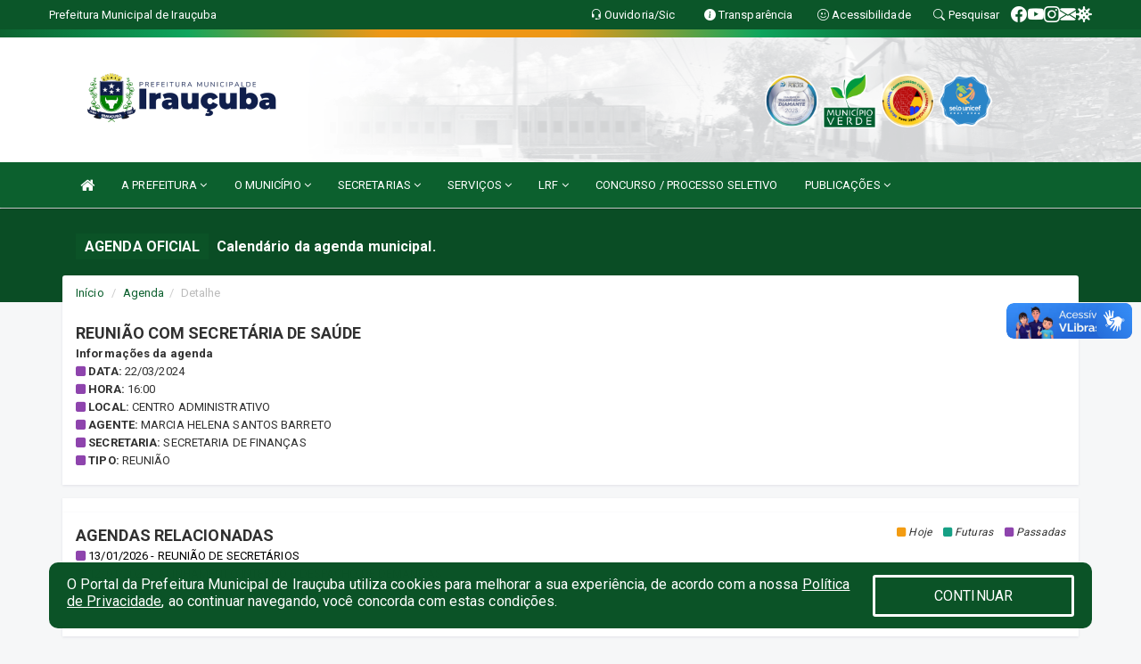

--- FILE ---
content_type: text/html; charset=utf-8
request_url: https://www.google.com/recaptcha/api2/anchor?ar=1&k=6Lfpno0rAAAAAKLuHiMwU8-MdXdGCKY9-FdmjwEF&co=aHR0cHM6Ly9pcmF1Y3ViYS5jZS5nb3YuYnI6NDQz&hl=en&v=PoyoqOPhxBO7pBk68S4YbpHZ&size=normal&anchor-ms=20000&execute-ms=30000&cb=9jh1wu26i7ur
body_size: 49512
content:
<!DOCTYPE HTML><html dir="ltr" lang="en"><head><meta http-equiv="Content-Type" content="text/html; charset=UTF-8">
<meta http-equiv="X-UA-Compatible" content="IE=edge">
<title>reCAPTCHA</title>
<style type="text/css">
/* cyrillic-ext */
@font-face {
  font-family: 'Roboto';
  font-style: normal;
  font-weight: 400;
  font-stretch: 100%;
  src: url(//fonts.gstatic.com/s/roboto/v48/KFO7CnqEu92Fr1ME7kSn66aGLdTylUAMa3GUBHMdazTgWw.woff2) format('woff2');
  unicode-range: U+0460-052F, U+1C80-1C8A, U+20B4, U+2DE0-2DFF, U+A640-A69F, U+FE2E-FE2F;
}
/* cyrillic */
@font-face {
  font-family: 'Roboto';
  font-style: normal;
  font-weight: 400;
  font-stretch: 100%;
  src: url(//fonts.gstatic.com/s/roboto/v48/KFO7CnqEu92Fr1ME7kSn66aGLdTylUAMa3iUBHMdazTgWw.woff2) format('woff2');
  unicode-range: U+0301, U+0400-045F, U+0490-0491, U+04B0-04B1, U+2116;
}
/* greek-ext */
@font-face {
  font-family: 'Roboto';
  font-style: normal;
  font-weight: 400;
  font-stretch: 100%;
  src: url(//fonts.gstatic.com/s/roboto/v48/KFO7CnqEu92Fr1ME7kSn66aGLdTylUAMa3CUBHMdazTgWw.woff2) format('woff2');
  unicode-range: U+1F00-1FFF;
}
/* greek */
@font-face {
  font-family: 'Roboto';
  font-style: normal;
  font-weight: 400;
  font-stretch: 100%;
  src: url(//fonts.gstatic.com/s/roboto/v48/KFO7CnqEu92Fr1ME7kSn66aGLdTylUAMa3-UBHMdazTgWw.woff2) format('woff2');
  unicode-range: U+0370-0377, U+037A-037F, U+0384-038A, U+038C, U+038E-03A1, U+03A3-03FF;
}
/* math */
@font-face {
  font-family: 'Roboto';
  font-style: normal;
  font-weight: 400;
  font-stretch: 100%;
  src: url(//fonts.gstatic.com/s/roboto/v48/KFO7CnqEu92Fr1ME7kSn66aGLdTylUAMawCUBHMdazTgWw.woff2) format('woff2');
  unicode-range: U+0302-0303, U+0305, U+0307-0308, U+0310, U+0312, U+0315, U+031A, U+0326-0327, U+032C, U+032F-0330, U+0332-0333, U+0338, U+033A, U+0346, U+034D, U+0391-03A1, U+03A3-03A9, U+03B1-03C9, U+03D1, U+03D5-03D6, U+03F0-03F1, U+03F4-03F5, U+2016-2017, U+2034-2038, U+203C, U+2040, U+2043, U+2047, U+2050, U+2057, U+205F, U+2070-2071, U+2074-208E, U+2090-209C, U+20D0-20DC, U+20E1, U+20E5-20EF, U+2100-2112, U+2114-2115, U+2117-2121, U+2123-214F, U+2190, U+2192, U+2194-21AE, U+21B0-21E5, U+21F1-21F2, U+21F4-2211, U+2213-2214, U+2216-22FF, U+2308-230B, U+2310, U+2319, U+231C-2321, U+2336-237A, U+237C, U+2395, U+239B-23B7, U+23D0, U+23DC-23E1, U+2474-2475, U+25AF, U+25B3, U+25B7, U+25BD, U+25C1, U+25CA, U+25CC, U+25FB, U+266D-266F, U+27C0-27FF, U+2900-2AFF, U+2B0E-2B11, U+2B30-2B4C, U+2BFE, U+3030, U+FF5B, U+FF5D, U+1D400-1D7FF, U+1EE00-1EEFF;
}
/* symbols */
@font-face {
  font-family: 'Roboto';
  font-style: normal;
  font-weight: 400;
  font-stretch: 100%;
  src: url(//fonts.gstatic.com/s/roboto/v48/KFO7CnqEu92Fr1ME7kSn66aGLdTylUAMaxKUBHMdazTgWw.woff2) format('woff2');
  unicode-range: U+0001-000C, U+000E-001F, U+007F-009F, U+20DD-20E0, U+20E2-20E4, U+2150-218F, U+2190, U+2192, U+2194-2199, U+21AF, U+21E6-21F0, U+21F3, U+2218-2219, U+2299, U+22C4-22C6, U+2300-243F, U+2440-244A, U+2460-24FF, U+25A0-27BF, U+2800-28FF, U+2921-2922, U+2981, U+29BF, U+29EB, U+2B00-2BFF, U+4DC0-4DFF, U+FFF9-FFFB, U+10140-1018E, U+10190-1019C, U+101A0, U+101D0-101FD, U+102E0-102FB, U+10E60-10E7E, U+1D2C0-1D2D3, U+1D2E0-1D37F, U+1F000-1F0FF, U+1F100-1F1AD, U+1F1E6-1F1FF, U+1F30D-1F30F, U+1F315, U+1F31C, U+1F31E, U+1F320-1F32C, U+1F336, U+1F378, U+1F37D, U+1F382, U+1F393-1F39F, U+1F3A7-1F3A8, U+1F3AC-1F3AF, U+1F3C2, U+1F3C4-1F3C6, U+1F3CA-1F3CE, U+1F3D4-1F3E0, U+1F3ED, U+1F3F1-1F3F3, U+1F3F5-1F3F7, U+1F408, U+1F415, U+1F41F, U+1F426, U+1F43F, U+1F441-1F442, U+1F444, U+1F446-1F449, U+1F44C-1F44E, U+1F453, U+1F46A, U+1F47D, U+1F4A3, U+1F4B0, U+1F4B3, U+1F4B9, U+1F4BB, U+1F4BF, U+1F4C8-1F4CB, U+1F4D6, U+1F4DA, U+1F4DF, U+1F4E3-1F4E6, U+1F4EA-1F4ED, U+1F4F7, U+1F4F9-1F4FB, U+1F4FD-1F4FE, U+1F503, U+1F507-1F50B, U+1F50D, U+1F512-1F513, U+1F53E-1F54A, U+1F54F-1F5FA, U+1F610, U+1F650-1F67F, U+1F687, U+1F68D, U+1F691, U+1F694, U+1F698, U+1F6AD, U+1F6B2, U+1F6B9-1F6BA, U+1F6BC, U+1F6C6-1F6CF, U+1F6D3-1F6D7, U+1F6E0-1F6EA, U+1F6F0-1F6F3, U+1F6F7-1F6FC, U+1F700-1F7FF, U+1F800-1F80B, U+1F810-1F847, U+1F850-1F859, U+1F860-1F887, U+1F890-1F8AD, U+1F8B0-1F8BB, U+1F8C0-1F8C1, U+1F900-1F90B, U+1F93B, U+1F946, U+1F984, U+1F996, U+1F9E9, U+1FA00-1FA6F, U+1FA70-1FA7C, U+1FA80-1FA89, U+1FA8F-1FAC6, U+1FACE-1FADC, U+1FADF-1FAE9, U+1FAF0-1FAF8, U+1FB00-1FBFF;
}
/* vietnamese */
@font-face {
  font-family: 'Roboto';
  font-style: normal;
  font-weight: 400;
  font-stretch: 100%;
  src: url(//fonts.gstatic.com/s/roboto/v48/KFO7CnqEu92Fr1ME7kSn66aGLdTylUAMa3OUBHMdazTgWw.woff2) format('woff2');
  unicode-range: U+0102-0103, U+0110-0111, U+0128-0129, U+0168-0169, U+01A0-01A1, U+01AF-01B0, U+0300-0301, U+0303-0304, U+0308-0309, U+0323, U+0329, U+1EA0-1EF9, U+20AB;
}
/* latin-ext */
@font-face {
  font-family: 'Roboto';
  font-style: normal;
  font-weight: 400;
  font-stretch: 100%;
  src: url(//fonts.gstatic.com/s/roboto/v48/KFO7CnqEu92Fr1ME7kSn66aGLdTylUAMa3KUBHMdazTgWw.woff2) format('woff2');
  unicode-range: U+0100-02BA, U+02BD-02C5, U+02C7-02CC, U+02CE-02D7, U+02DD-02FF, U+0304, U+0308, U+0329, U+1D00-1DBF, U+1E00-1E9F, U+1EF2-1EFF, U+2020, U+20A0-20AB, U+20AD-20C0, U+2113, U+2C60-2C7F, U+A720-A7FF;
}
/* latin */
@font-face {
  font-family: 'Roboto';
  font-style: normal;
  font-weight: 400;
  font-stretch: 100%;
  src: url(//fonts.gstatic.com/s/roboto/v48/KFO7CnqEu92Fr1ME7kSn66aGLdTylUAMa3yUBHMdazQ.woff2) format('woff2');
  unicode-range: U+0000-00FF, U+0131, U+0152-0153, U+02BB-02BC, U+02C6, U+02DA, U+02DC, U+0304, U+0308, U+0329, U+2000-206F, U+20AC, U+2122, U+2191, U+2193, U+2212, U+2215, U+FEFF, U+FFFD;
}
/* cyrillic-ext */
@font-face {
  font-family: 'Roboto';
  font-style: normal;
  font-weight: 500;
  font-stretch: 100%;
  src: url(//fonts.gstatic.com/s/roboto/v48/KFO7CnqEu92Fr1ME7kSn66aGLdTylUAMa3GUBHMdazTgWw.woff2) format('woff2');
  unicode-range: U+0460-052F, U+1C80-1C8A, U+20B4, U+2DE0-2DFF, U+A640-A69F, U+FE2E-FE2F;
}
/* cyrillic */
@font-face {
  font-family: 'Roboto';
  font-style: normal;
  font-weight: 500;
  font-stretch: 100%;
  src: url(//fonts.gstatic.com/s/roboto/v48/KFO7CnqEu92Fr1ME7kSn66aGLdTylUAMa3iUBHMdazTgWw.woff2) format('woff2');
  unicode-range: U+0301, U+0400-045F, U+0490-0491, U+04B0-04B1, U+2116;
}
/* greek-ext */
@font-face {
  font-family: 'Roboto';
  font-style: normal;
  font-weight: 500;
  font-stretch: 100%;
  src: url(//fonts.gstatic.com/s/roboto/v48/KFO7CnqEu92Fr1ME7kSn66aGLdTylUAMa3CUBHMdazTgWw.woff2) format('woff2');
  unicode-range: U+1F00-1FFF;
}
/* greek */
@font-face {
  font-family: 'Roboto';
  font-style: normal;
  font-weight: 500;
  font-stretch: 100%;
  src: url(//fonts.gstatic.com/s/roboto/v48/KFO7CnqEu92Fr1ME7kSn66aGLdTylUAMa3-UBHMdazTgWw.woff2) format('woff2');
  unicode-range: U+0370-0377, U+037A-037F, U+0384-038A, U+038C, U+038E-03A1, U+03A3-03FF;
}
/* math */
@font-face {
  font-family: 'Roboto';
  font-style: normal;
  font-weight: 500;
  font-stretch: 100%;
  src: url(//fonts.gstatic.com/s/roboto/v48/KFO7CnqEu92Fr1ME7kSn66aGLdTylUAMawCUBHMdazTgWw.woff2) format('woff2');
  unicode-range: U+0302-0303, U+0305, U+0307-0308, U+0310, U+0312, U+0315, U+031A, U+0326-0327, U+032C, U+032F-0330, U+0332-0333, U+0338, U+033A, U+0346, U+034D, U+0391-03A1, U+03A3-03A9, U+03B1-03C9, U+03D1, U+03D5-03D6, U+03F0-03F1, U+03F4-03F5, U+2016-2017, U+2034-2038, U+203C, U+2040, U+2043, U+2047, U+2050, U+2057, U+205F, U+2070-2071, U+2074-208E, U+2090-209C, U+20D0-20DC, U+20E1, U+20E5-20EF, U+2100-2112, U+2114-2115, U+2117-2121, U+2123-214F, U+2190, U+2192, U+2194-21AE, U+21B0-21E5, U+21F1-21F2, U+21F4-2211, U+2213-2214, U+2216-22FF, U+2308-230B, U+2310, U+2319, U+231C-2321, U+2336-237A, U+237C, U+2395, U+239B-23B7, U+23D0, U+23DC-23E1, U+2474-2475, U+25AF, U+25B3, U+25B7, U+25BD, U+25C1, U+25CA, U+25CC, U+25FB, U+266D-266F, U+27C0-27FF, U+2900-2AFF, U+2B0E-2B11, U+2B30-2B4C, U+2BFE, U+3030, U+FF5B, U+FF5D, U+1D400-1D7FF, U+1EE00-1EEFF;
}
/* symbols */
@font-face {
  font-family: 'Roboto';
  font-style: normal;
  font-weight: 500;
  font-stretch: 100%;
  src: url(//fonts.gstatic.com/s/roboto/v48/KFO7CnqEu92Fr1ME7kSn66aGLdTylUAMaxKUBHMdazTgWw.woff2) format('woff2');
  unicode-range: U+0001-000C, U+000E-001F, U+007F-009F, U+20DD-20E0, U+20E2-20E4, U+2150-218F, U+2190, U+2192, U+2194-2199, U+21AF, U+21E6-21F0, U+21F3, U+2218-2219, U+2299, U+22C4-22C6, U+2300-243F, U+2440-244A, U+2460-24FF, U+25A0-27BF, U+2800-28FF, U+2921-2922, U+2981, U+29BF, U+29EB, U+2B00-2BFF, U+4DC0-4DFF, U+FFF9-FFFB, U+10140-1018E, U+10190-1019C, U+101A0, U+101D0-101FD, U+102E0-102FB, U+10E60-10E7E, U+1D2C0-1D2D3, U+1D2E0-1D37F, U+1F000-1F0FF, U+1F100-1F1AD, U+1F1E6-1F1FF, U+1F30D-1F30F, U+1F315, U+1F31C, U+1F31E, U+1F320-1F32C, U+1F336, U+1F378, U+1F37D, U+1F382, U+1F393-1F39F, U+1F3A7-1F3A8, U+1F3AC-1F3AF, U+1F3C2, U+1F3C4-1F3C6, U+1F3CA-1F3CE, U+1F3D4-1F3E0, U+1F3ED, U+1F3F1-1F3F3, U+1F3F5-1F3F7, U+1F408, U+1F415, U+1F41F, U+1F426, U+1F43F, U+1F441-1F442, U+1F444, U+1F446-1F449, U+1F44C-1F44E, U+1F453, U+1F46A, U+1F47D, U+1F4A3, U+1F4B0, U+1F4B3, U+1F4B9, U+1F4BB, U+1F4BF, U+1F4C8-1F4CB, U+1F4D6, U+1F4DA, U+1F4DF, U+1F4E3-1F4E6, U+1F4EA-1F4ED, U+1F4F7, U+1F4F9-1F4FB, U+1F4FD-1F4FE, U+1F503, U+1F507-1F50B, U+1F50D, U+1F512-1F513, U+1F53E-1F54A, U+1F54F-1F5FA, U+1F610, U+1F650-1F67F, U+1F687, U+1F68D, U+1F691, U+1F694, U+1F698, U+1F6AD, U+1F6B2, U+1F6B9-1F6BA, U+1F6BC, U+1F6C6-1F6CF, U+1F6D3-1F6D7, U+1F6E0-1F6EA, U+1F6F0-1F6F3, U+1F6F7-1F6FC, U+1F700-1F7FF, U+1F800-1F80B, U+1F810-1F847, U+1F850-1F859, U+1F860-1F887, U+1F890-1F8AD, U+1F8B0-1F8BB, U+1F8C0-1F8C1, U+1F900-1F90B, U+1F93B, U+1F946, U+1F984, U+1F996, U+1F9E9, U+1FA00-1FA6F, U+1FA70-1FA7C, U+1FA80-1FA89, U+1FA8F-1FAC6, U+1FACE-1FADC, U+1FADF-1FAE9, U+1FAF0-1FAF8, U+1FB00-1FBFF;
}
/* vietnamese */
@font-face {
  font-family: 'Roboto';
  font-style: normal;
  font-weight: 500;
  font-stretch: 100%;
  src: url(//fonts.gstatic.com/s/roboto/v48/KFO7CnqEu92Fr1ME7kSn66aGLdTylUAMa3OUBHMdazTgWw.woff2) format('woff2');
  unicode-range: U+0102-0103, U+0110-0111, U+0128-0129, U+0168-0169, U+01A0-01A1, U+01AF-01B0, U+0300-0301, U+0303-0304, U+0308-0309, U+0323, U+0329, U+1EA0-1EF9, U+20AB;
}
/* latin-ext */
@font-face {
  font-family: 'Roboto';
  font-style: normal;
  font-weight: 500;
  font-stretch: 100%;
  src: url(//fonts.gstatic.com/s/roboto/v48/KFO7CnqEu92Fr1ME7kSn66aGLdTylUAMa3KUBHMdazTgWw.woff2) format('woff2');
  unicode-range: U+0100-02BA, U+02BD-02C5, U+02C7-02CC, U+02CE-02D7, U+02DD-02FF, U+0304, U+0308, U+0329, U+1D00-1DBF, U+1E00-1E9F, U+1EF2-1EFF, U+2020, U+20A0-20AB, U+20AD-20C0, U+2113, U+2C60-2C7F, U+A720-A7FF;
}
/* latin */
@font-face {
  font-family: 'Roboto';
  font-style: normal;
  font-weight: 500;
  font-stretch: 100%;
  src: url(//fonts.gstatic.com/s/roboto/v48/KFO7CnqEu92Fr1ME7kSn66aGLdTylUAMa3yUBHMdazQ.woff2) format('woff2');
  unicode-range: U+0000-00FF, U+0131, U+0152-0153, U+02BB-02BC, U+02C6, U+02DA, U+02DC, U+0304, U+0308, U+0329, U+2000-206F, U+20AC, U+2122, U+2191, U+2193, U+2212, U+2215, U+FEFF, U+FFFD;
}
/* cyrillic-ext */
@font-face {
  font-family: 'Roboto';
  font-style: normal;
  font-weight: 900;
  font-stretch: 100%;
  src: url(//fonts.gstatic.com/s/roboto/v48/KFO7CnqEu92Fr1ME7kSn66aGLdTylUAMa3GUBHMdazTgWw.woff2) format('woff2');
  unicode-range: U+0460-052F, U+1C80-1C8A, U+20B4, U+2DE0-2DFF, U+A640-A69F, U+FE2E-FE2F;
}
/* cyrillic */
@font-face {
  font-family: 'Roboto';
  font-style: normal;
  font-weight: 900;
  font-stretch: 100%;
  src: url(//fonts.gstatic.com/s/roboto/v48/KFO7CnqEu92Fr1ME7kSn66aGLdTylUAMa3iUBHMdazTgWw.woff2) format('woff2');
  unicode-range: U+0301, U+0400-045F, U+0490-0491, U+04B0-04B1, U+2116;
}
/* greek-ext */
@font-face {
  font-family: 'Roboto';
  font-style: normal;
  font-weight: 900;
  font-stretch: 100%;
  src: url(//fonts.gstatic.com/s/roboto/v48/KFO7CnqEu92Fr1ME7kSn66aGLdTylUAMa3CUBHMdazTgWw.woff2) format('woff2');
  unicode-range: U+1F00-1FFF;
}
/* greek */
@font-face {
  font-family: 'Roboto';
  font-style: normal;
  font-weight: 900;
  font-stretch: 100%;
  src: url(//fonts.gstatic.com/s/roboto/v48/KFO7CnqEu92Fr1ME7kSn66aGLdTylUAMa3-UBHMdazTgWw.woff2) format('woff2');
  unicode-range: U+0370-0377, U+037A-037F, U+0384-038A, U+038C, U+038E-03A1, U+03A3-03FF;
}
/* math */
@font-face {
  font-family: 'Roboto';
  font-style: normal;
  font-weight: 900;
  font-stretch: 100%;
  src: url(//fonts.gstatic.com/s/roboto/v48/KFO7CnqEu92Fr1ME7kSn66aGLdTylUAMawCUBHMdazTgWw.woff2) format('woff2');
  unicode-range: U+0302-0303, U+0305, U+0307-0308, U+0310, U+0312, U+0315, U+031A, U+0326-0327, U+032C, U+032F-0330, U+0332-0333, U+0338, U+033A, U+0346, U+034D, U+0391-03A1, U+03A3-03A9, U+03B1-03C9, U+03D1, U+03D5-03D6, U+03F0-03F1, U+03F4-03F5, U+2016-2017, U+2034-2038, U+203C, U+2040, U+2043, U+2047, U+2050, U+2057, U+205F, U+2070-2071, U+2074-208E, U+2090-209C, U+20D0-20DC, U+20E1, U+20E5-20EF, U+2100-2112, U+2114-2115, U+2117-2121, U+2123-214F, U+2190, U+2192, U+2194-21AE, U+21B0-21E5, U+21F1-21F2, U+21F4-2211, U+2213-2214, U+2216-22FF, U+2308-230B, U+2310, U+2319, U+231C-2321, U+2336-237A, U+237C, U+2395, U+239B-23B7, U+23D0, U+23DC-23E1, U+2474-2475, U+25AF, U+25B3, U+25B7, U+25BD, U+25C1, U+25CA, U+25CC, U+25FB, U+266D-266F, U+27C0-27FF, U+2900-2AFF, U+2B0E-2B11, U+2B30-2B4C, U+2BFE, U+3030, U+FF5B, U+FF5D, U+1D400-1D7FF, U+1EE00-1EEFF;
}
/* symbols */
@font-face {
  font-family: 'Roboto';
  font-style: normal;
  font-weight: 900;
  font-stretch: 100%;
  src: url(//fonts.gstatic.com/s/roboto/v48/KFO7CnqEu92Fr1ME7kSn66aGLdTylUAMaxKUBHMdazTgWw.woff2) format('woff2');
  unicode-range: U+0001-000C, U+000E-001F, U+007F-009F, U+20DD-20E0, U+20E2-20E4, U+2150-218F, U+2190, U+2192, U+2194-2199, U+21AF, U+21E6-21F0, U+21F3, U+2218-2219, U+2299, U+22C4-22C6, U+2300-243F, U+2440-244A, U+2460-24FF, U+25A0-27BF, U+2800-28FF, U+2921-2922, U+2981, U+29BF, U+29EB, U+2B00-2BFF, U+4DC0-4DFF, U+FFF9-FFFB, U+10140-1018E, U+10190-1019C, U+101A0, U+101D0-101FD, U+102E0-102FB, U+10E60-10E7E, U+1D2C0-1D2D3, U+1D2E0-1D37F, U+1F000-1F0FF, U+1F100-1F1AD, U+1F1E6-1F1FF, U+1F30D-1F30F, U+1F315, U+1F31C, U+1F31E, U+1F320-1F32C, U+1F336, U+1F378, U+1F37D, U+1F382, U+1F393-1F39F, U+1F3A7-1F3A8, U+1F3AC-1F3AF, U+1F3C2, U+1F3C4-1F3C6, U+1F3CA-1F3CE, U+1F3D4-1F3E0, U+1F3ED, U+1F3F1-1F3F3, U+1F3F5-1F3F7, U+1F408, U+1F415, U+1F41F, U+1F426, U+1F43F, U+1F441-1F442, U+1F444, U+1F446-1F449, U+1F44C-1F44E, U+1F453, U+1F46A, U+1F47D, U+1F4A3, U+1F4B0, U+1F4B3, U+1F4B9, U+1F4BB, U+1F4BF, U+1F4C8-1F4CB, U+1F4D6, U+1F4DA, U+1F4DF, U+1F4E3-1F4E6, U+1F4EA-1F4ED, U+1F4F7, U+1F4F9-1F4FB, U+1F4FD-1F4FE, U+1F503, U+1F507-1F50B, U+1F50D, U+1F512-1F513, U+1F53E-1F54A, U+1F54F-1F5FA, U+1F610, U+1F650-1F67F, U+1F687, U+1F68D, U+1F691, U+1F694, U+1F698, U+1F6AD, U+1F6B2, U+1F6B9-1F6BA, U+1F6BC, U+1F6C6-1F6CF, U+1F6D3-1F6D7, U+1F6E0-1F6EA, U+1F6F0-1F6F3, U+1F6F7-1F6FC, U+1F700-1F7FF, U+1F800-1F80B, U+1F810-1F847, U+1F850-1F859, U+1F860-1F887, U+1F890-1F8AD, U+1F8B0-1F8BB, U+1F8C0-1F8C1, U+1F900-1F90B, U+1F93B, U+1F946, U+1F984, U+1F996, U+1F9E9, U+1FA00-1FA6F, U+1FA70-1FA7C, U+1FA80-1FA89, U+1FA8F-1FAC6, U+1FACE-1FADC, U+1FADF-1FAE9, U+1FAF0-1FAF8, U+1FB00-1FBFF;
}
/* vietnamese */
@font-face {
  font-family: 'Roboto';
  font-style: normal;
  font-weight: 900;
  font-stretch: 100%;
  src: url(//fonts.gstatic.com/s/roboto/v48/KFO7CnqEu92Fr1ME7kSn66aGLdTylUAMa3OUBHMdazTgWw.woff2) format('woff2');
  unicode-range: U+0102-0103, U+0110-0111, U+0128-0129, U+0168-0169, U+01A0-01A1, U+01AF-01B0, U+0300-0301, U+0303-0304, U+0308-0309, U+0323, U+0329, U+1EA0-1EF9, U+20AB;
}
/* latin-ext */
@font-face {
  font-family: 'Roboto';
  font-style: normal;
  font-weight: 900;
  font-stretch: 100%;
  src: url(//fonts.gstatic.com/s/roboto/v48/KFO7CnqEu92Fr1ME7kSn66aGLdTylUAMa3KUBHMdazTgWw.woff2) format('woff2');
  unicode-range: U+0100-02BA, U+02BD-02C5, U+02C7-02CC, U+02CE-02D7, U+02DD-02FF, U+0304, U+0308, U+0329, U+1D00-1DBF, U+1E00-1E9F, U+1EF2-1EFF, U+2020, U+20A0-20AB, U+20AD-20C0, U+2113, U+2C60-2C7F, U+A720-A7FF;
}
/* latin */
@font-face {
  font-family: 'Roboto';
  font-style: normal;
  font-weight: 900;
  font-stretch: 100%;
  src: url(//fonts.gstatic.com/s/roboto/v48/KFO7CnqEu92Fr1ME7kSn66aGLdTylUAMa3yUBHMdazQ.woff2) format('woff2');
  unicode-range: U+0000-00FF, U+0131, U+0152-0153, U+02BB-02BC, U+02C6, U+02DA, U+02DC, U+0304, U+0308, U+0329, U+2000-206F, U+20AC, U+2122, U+2191, U+2193, U+2212, U+2215, U+FEFF, U+FFFD;
}

</style>
<link rel="stylesheet" type="text/css" href="https://www.gstatic.com/recaptcha/releases/PoyoqOPhxBO7pBk68S4YbpHZ/styles__ltr.css">
<script nonce="hCn3w-0TlERsGyXyQ8w_iQ" type="text/javascript">window['__recaptcha_api'] = 'https://www.google.com/recaptcha/api2/';</script>
<script type="text/javascript" src="https://www.gstatic.com/recaptcha/releases/PoyoqOPhxBO7pBk68S4YbpHZ/recaptcha__en.js" nonce="hCn3w-0TlERsGyXyQ8w_iQ">
      
    </script></head>
<body><div id="rc-anchor-alert" class="rc-anchor-alert"></div>
<input type="hidden" id="recaptcha-token" value="[base64]">
<script type="text/javascript" nonce="hCn3w-0TlERsGyXyQ8w_iQ">
      recaptcha.anchor.Main.init("[\x22ainput\x22,[\x22bgdata\x22,\x22\x22,\[base64]/[base64]/[base64]/[base64]/cjw8ejpyPj4+eil9Y2F0Y2gobCl7dGhyb3cgbDt9fSxIPWZ1bmN0aW9uKHcsdCx6KXtpZih3PT0xOTR8fHc9PTIwOCl0LnZbd10/dC52W3ddLmNvbmNhdCh6KTp0LnZbd109b2Yoeix0KTtlbHNle2lmKHQuYkImJnchPTMxNylyZXR1cm47dz09NjZ8fHc9PTEyMnx8dz09NDcwfHx3PT00NHx8dz09NDE2fHx3PT0zOTd8fHc9PTQyMXx8dz09Njh8fHc9PTcwfHx3PT0xODQ/[base64]/[base64]/[base64]/bmV3IGRbVl0oSlswXSk6cD09Mj9uZXcgZFtWXShKWzBdLEpbMV0pOnA9PTM/bmV3IGRbVl0oSlswXSxKWzFdLEpbMl0pOnA9PTQ/[base64]/[base64]/[base64]/[base64]\x22,\[base64]\x22,\x22w4tzV8ODRV/CnMKoKE1ZM8OVNHLDrcOaTSLCh8Kww4vDlcOzO8KhLMKLXGV4FAvDvcK1Ni3CgMKBw6/[base64]/ClXPDl8KDw5PCrzXDqizDoBvDosK0wobCi8ONPcKnw6cvGcOafsKwOMOeO8Kew48Ww7oRw6/[base64]/[base64]/[base64]/DvcKGw7I6csKuwq3Du2TCkG/DrMKgwqAkXkUDw50hwqkNe8OtB8OJwrTCpT7CkWvCoMKRVCpmT8KxwqTCncO4wqDDq8KfNCwUdTrDlSfDi8KXXX8AbcKxd8OFw5zDmsOeFMKkw7YHWsKSwr1LH8Ojw6fDhwtCw4/DvsK7d8Ohw7ERwrRkw5nCvcOfV8Kdwrd6w43DvMOsGU/DgHZiw4TCm8OXbj/CkgfCjMKeSsOTCBTDjsKtecOBDikqwrA0G8O/[base64]/XcKbwo55T8ONw5A8wrZkwqkww5HCmsOnG8OFw5bDkUlCwp0lw6kvcjpOw7jDs8KdwpbDhTTCncOcOMKAwpsWE8O9w6FRUUDCoMOdw4LCihfCn8OYFsKgw5XCpWDCo8K1w6YTwqDDkxlaYxctVcOjwq1fwqLCmsKjMsOtw5HCp8KbwpPCtsOFITQAZsKaOcK9fR05Ck/Cpz5YwoE3bmnDhcKAOcK7SMKZwpMDwq3CsBhUw4TCkcKUecOrNi7DvcK/[base64]/ClcOEw7IPwrrCiSVKEMKvGcK8wqPCjMOrIUnCmGdTw5fCt8Oqw7Rrw6jDrirDv8KUWXQQKDRdUx8dccKAw7rCigJ8SMO3w6MgIMKxSnDCg8OtwqzCosOnwp9oElgkJ0kdej5RfMOhw7cLDCrCq8ORJ8Olw4wvUm/DkjHCk1XCs8K/wq7Dsn1Zdnsrw7tDARjDnSF9wq8dNcKdw4HDoGfClMOXw4RtwpfCl8KnYMK9SXPCoMOCw4rDvcOWWsO4w63Cv8KIw7kxwpYTwplJwrHCu8O4w5k9wonDn8K4w7zCvwx/MMOzVsOwZW/DtlQgw6DCiEEGw4rDhDhowrQ4w6jCnRfDjF52McKUwqp0PMOeEMKfNcKvwo4Aw7HCnD7Cu8OPOlocOg/Dt2nCgAxTwoZHZ8OjPmJTUMOewpzCrFt0wp1DwoLCmCxuw7TDn3k9RDHCpMKPwpwGVcOww5DCpcOrwpJpB37DhFgJPFwNI8O8B1B0dnLCl8OrRBd3Zn9pw5XCj8Ogwq/CnsOJQmIIKsKGwro0wrgww6PDrcKOEjrDgk5ac8ONej7CpcK7DDPDiMOoCsKYw4h5wprDlTPDnU7CmBLDkGTCk1jDnMOoMAYsw6B1w7ZbD8Kbb8KKFC1PGkzChCTDlBDDjnjDgm/Di8Kswq9hwpLCiMKIOH3DjR/Ck8KbAyrCrETDssK1w6QdFMK9FU8/w4TCo2TDkCLCucKgRcOdwozDuiQocXnChw3DvHjCgCQJWDTCvcOGw5oUwo7DjMKPeTfCnSpHDEbDo8K+wrzCsWDDksOVIwnDpcKIKH1Sw5Vgw7/[base64]/[base64]/CtMKUbFjDu8KWdQnCuX7Diy/Dmw5Tw6Yow4rCvQ08w5zCkUNqMUrDv3c0XBbCqkQGwr3Ch8OzA8KOwrjCqcKwb8KQDMK5w7Rww5Zmwq/DmQjCgQ4PwqTCuSVnwpbCnQbDgsOyP8OTaFlFGsKgDBMDwo3CksKMw6cZZcKJXXDCsCPDnhPCuMKASBBeKcKgw5XChFLCr8Ofw77Dskl2emPCpcOSw6vCm8ORwpvDuBBfwpHDtsO/[base64]/DQ/Con7CnVUxKMOkw60We3rDj8Obb8KidcOTYcKPTsKlw6rDsHXCs3nDvnIoN8KNe8KDHcO4w5YsPhp7wqhQaSNHRsO/fRIuIMKUeFoAw7fDnk0EPzdfMcO9woAXSHrDv8OoC8Oawr3DhBAPNMKRw5Yle8ONOQJPwpVMaz/DuMOVb8OXwo/DjFLDhQAtw7prX8K3wqrCtltRRsOww5JoDcOBwqRZw7PCi8KPFybCr8O6RUPDjgEXw7U4Y8KRTcK/[base64]/[base64]/CgCLDow8lMMOYQ8KBfsO4wqrDncObfhbDoXR0OzLCo8O/McOqBFEEb8O6QVfDj8O9W8K/wqLCtMONNcKew6rDimfDijPCpUTCvMOLw4rDlcK5O3YcH2xPGQjCksKew7vCqcOXwrXDtMObSMOtFixMWXI0wpQeRcOHIDPDnsKEwqEJw5vCmXYzwqTChcKewr/CggfDgcOFw7TDscKuwopPwpJSB8KBwpfDtsK4PcO+asOZwrTCpcOYC13CoBDDk0nCo8Orw5F8HE92D8OvwoAIL8KHw6/[base64]/Cu23DsMOqNcOKOhpbwoclwpTCgUvDok8cHMOyPDDCm3QvwrkzAWjDjyPCjXfCsmTDkMOkw43DncOlwqDCtTjDj1HDq8ONwrV4HsK2w7sRw5nCrVBTwqQJHTbDsgfDo8KnwqU7LF/CrzLDgMK/[base64]/[base64]/CvkjCh8K1w54YHxLDshzCmRbCqsOQA8O4w7Fxwr0GdMKmX21cw6heW3pVwqrCh8O+IsOWCQjDh2DCmcOLwqLCuXlcw53DkV/DqkIHBA7DrXUaIQLCqcK5UsODw4QYw7Elw5M5MQtnBkfCpcKww4vDp2lZw6nDsWDDszjCosKqw78bdGQuQcKAw6XCjsKkasORw7tJwp0Gw7hfNMOqwpcxw4QUwqlsKMOtHgFZX8KGw4QYwr/Dg8O3wrwjw4jDplPCsRjCo8KQIHc9XMOUTcKQFHM+w4J/wrZXw7URwr4pwq7CqQrDt8OUN8KLw59Bw4zCnMKxWMKnw5vDvxdXYwjDmBHCgMODA8KsTcOHOTRQw4IRw4zDlU0BwqDCoE5KTMOwUGnCscO3OsORZWNRLMOFw5U2w74+wq3Dhx/Cgho9woZqQFLCk8K/w53CssO2w5sXYGBdw5dywp/CvMOiw4wOwoUGwqPCmWwTw6hKw7NQw4Q+w4liw7nChcK0R2/Cvnp7wo1xayAZwq7CqsO0L8KoA2LDsMKPVsKzwqbDm8OUDMKAw6fCgMOywphDw5oZCsKFw5MLwpEJAw94SHdWL8KQfwfDmMKScsOaRcK1w4Mow5l5bBIJPMKMwpTDlXFYesKYw7DDsMOnw7rDmnwBwp/[base64]/[base64]/[base64]/Ds2/DrsO0BiI2ZDLCvMKSwpEHHWXCn8OdaTvCmz/DucK6DcK5fsO3AsOewrR5wr3DmjvCrijDnEUDw5bCpsOnSwo9woBVSsOPF8Ouw5ZPR8OkAEJLHFRDwoxwEgTCiXXCocOpaxLDqsO+wpnDpsKGAhUzwozCrsO/[base64]/DrsKWw7AEHsKEw5PDgQ4uLFXDnCZqNXbDhUNFw4DCl8O9w5xYTnE+W8OKwpzDpcKWaMK/[base64]/Cr8OywqkGwpl2WGnDgcK4MgwQwrLCq1fCqXzDnAgCOSgMw6nDmmhhNEjDlRXDrMOmfWtkwrZ6FlRrWcKtZsOIO3TCgmTDt8Oew6wEwrxya3haw6cxw7LDo17CtX0WQMOCASRiw4NeWcOaO8O/wrjDqy1ywp0Sw4/ChWXDj3fDhsK9amnDiizDsipvw590QwnDocOMwpUSD8Obw53Dk3bCrlbCsx51f8OmcsO6QMOsBD0NNHtOwqR0wpLDsilzGsOQwpPDocKvwp4LDsO0NsONw4wuw5AgLMKiwr3DnyLCuiDDr8O4dhPCq8KxC8KiwrDCilUGFVnCsDPCoMOnwpV/IsOVOcOpwpNNw74MNmrCucKjD8KZEFxDw7bDlg1mwr4nD1XDmE1uw4R7wrRmwoc2QiXCpzfCpcOsw5jCn8ONw7jDsVnChcOtwolQw596w5B1esKnV8O/YsKaKA7CisONw7LDrgDCq8KFwr0gw5fDtkbDhMKPwqTCqcOfworCuMK6WsKND8OpeEYswpcPw5QpLlHCknDCo2DCpsOXw6wmZcO8fX0VwpM8JsOOOCwsw4TCi8Kiw7bCm8OWw7dcQ8OBwp3DoRrDgsO7AsOpYC/CjcKLeX7CtcOfw7xawqnDicOZwpRVJGLDj8KGVRwxw57ClD90w4fDkUJAQm0ow6lMwqlGQMOkA3vCpW3DhsOlwrnCkw9tw5jDv8KLw4rCksKIaMOzdU7CksOEwoLCu8Kbw4ERwrbDni0gfxIuw5zDmMKtByI6FsK8w59LbRjCmMOJCVzCiEJLw7sTwopnw4BpHAp0w4/[base64]/DcKnRnhww6zDtMOlVsKTwpB8w5Vtw6jDkU/CimM7FR/DgsKmVcKqw5k8w7fDtn/Du3MLw4rChVzCm8KJPVggMDRoUFzDtVN0wp/[base64]/DjsKyJCPCq1cGw488wrstJxUSZGrCvMK+JHnCtMKgeMK2ZcKnwo1QcsKwYXM1w7TDhSzDuzkGw4IxSidow7JLwqjDu1XDsRs8EA9Xw4PDpsKBw4EZwp8kE8Ogwrs/[base64]/CrMOaw4dTw7ovw7PDrmvCtcOwwrDCtmbDosK9eBo9woQ1w71qWcKUwoA6VMKvw4fDqgLDqX/[base64]/w7DDpWI0wrJZwrDCjsOcRcKAw7TCjS8tWyRwE8Kxw71PQHY9wohDb8Kww6/[base64]/[base64]/DlW7Dv1/DsW7Cl8ObwrJbw5x/[base64]/DkMKfR8KHwqXDt8KdwqJ7BAXDrkDDmXl2IgjDr8KfOcKRwqg+fsKVN8OJZ8Kuwp1ZdR0KeDHCpsKzw4wcwpDCscKRwogvwoRxw6J0AMKWw6sRBsKOw55jXk3DnhpAHg/CtUfCrQsNw67Cmz7DhMKRw4rCsBA8dMKafUMXQMO4eMOCwq/DgcOBw6gyw6zDqcOwUmrCgX5ZwpnClGllYMKUw5l6w73CtC3CoUpZbhs3w6PDm8Oqw513wqUGwofDhsOyNBDDqsKgwpgdwpc3OsO0QTXCvMOSwpfCq8OpwqDDjSYqw5XDnwoPwr0VWDnCr8O2DiFDXQIjOsObasKiHmx4N8Kbw5LDgkUuwpgdGG/Dr2RPw6vCrmTDucKtNRRVwqrCmFJjwrrCqjZhSFHDvTnDkzfCjcOTwoHDr8ObbnDDlyTDvMOHAz5Kw5TChC9Xwpc4YMKUG8OCfU9dwq9BfsKbNy43w6olwo7CmMKLR8OtU1nDolbCtQjCsHHDpcOpwrbDhMO9wpQ/EsOnf3V4YgBUPhvCsxzCnz/DjAXDpmIfXcOnOMKAw7fCnjPCvCHDgsKRGkPDk8OwOsKYwrHDvsKHCcK7McOywp4+BWNwwpTDnCDDq8OnwqXCgW7CsHDDinJ2w7PCvsKowpYtWcOTwrTCu2zDrMOvHD7DgsOfwoYqexd/[base64]/DhcKVw63CsxbCmR5Ee2oLIHfCrFfCu8KXTSt/wrvDjcKzDFl/NMKbdkFSw5Buw5BBJMOLw5nCrTMqwokoFlzDq2DDoMOew5BXJsOAUsOYwrQ+fUrDkMKqwoXCkcK7w7zCp8KtWRDCssKjNcKuw5YWWn9HYyTCi8KIw7bDpsOcwp/[base64]/wqbCg8OgVWLCmXgMWsOzw4nDqMKRwqNfw6VjFMKmw7FdI8KlGMOGwrfDiA0jwqbDhcO0dMKRwqRBJ1VJwrZlw5rDtMKowpTCug3Ch8OhbgPDscORwozDsmRLw4lOw61vVMKXwoETwrrCpx0aQCVHwr/[base64]/[base64]/CrRkHRsOMw7fCtR4gBjTDpQMiYMKJw7PDmcK3QcKXw7haw5wiwpjDjTpsw5dYBT9tXwFXKcOTLMO+wq1awoXDgMKpwqp/[base64]/aUfDunkrPy/Cri/DlcOUw4QUQTVNCcORw53Cm0lUwqLDmsODw59Hw6B6w7QZwr0NNMKGwpXDjsOXw7QMGwtvSsKzdmbDk8KJM8Kyw6USw6UVw692RFo4wpLDq8OQw5nDgXQzwp5ewr58w6sEwp3CvGbCjC/DqMKUYjvChMOoUC/CtcK0Hy/DtMOrfiQpc1Buw63DtBQgwpU6w7lYwoUmwqFXMhrDjmBXGMOhwr7Ds8KTQsOtDwnDoEduw7FkwrbDt8OwU0MAw5rDvsOsYmfDscOXwrXCoFTDo8OWwr0Aa8OJwpdbZH/DlsKpwpvCiTfChSPDu8OwLEPCh8OmbXDDjcK9w6sHwo/DnihbwrnChwTDvizCh8OLw7zDk3UHw6bDp8KHw7fDnWnCjMKSw6DDh8OnW8K5FTY/EMOvR059EFIyw45jw7LDlx3ChWXDucOVEh/[base64]/[base64]/CiMKUZgDCh8K3w6XDmywuJcOjPWg/AMKLNgTCqsKjWsK6PsOqGUfChSTDscKPYUslRyFfwpcWaAVow7DCkS3CuGXDig7Cr1tLE8OePzIjw6RQwrDDosKWw6LCmcK3RR5Vw7LDmAYPw5IUYBpWEhbCtgXCiFzCnMOJwrEUw7PDtcO/w7pqMxYAVMOKw73CvA/[base64]/CnsO8w7dpacO3RcOPLG4FwqrDrMO0wqDCkcKiBRjCnMK1woZbw4PCrBccJsK2w4NiJTfDs8OyE8OdMHnCumcLZENNQcO+WcKLwrgKNcKNwp/[base64]/w5XCocKWw4DDswvCm8KjGRYhw4URD8KZwr8KKgjDjHPCgwtewr/DiXvDtV7Ch8OdW8O8wr4Cwp/CkVHDo0bDpcK/[base64]/CksOIZ2vCgcKrecO9S8OMwpAhw4IUwrlJwpLDoDnCucO2VcK1w7XDpQrDhSQICRbCr1ARc1HDnTnClW3DuBjDtMKmw4RAw7XCicOcwrsMw6cEVnQhwqpwDcKzRMOlPcKlwqEFw6VXw5jClxPDtsKEY8Klw77Cl8O2w41AeEDCnz/DsMOwwp3DswkZcGNxw5V3KMK5w6R6FsOQwrdWw7p1ScOGPSVewonDuMK0CMOgwqpvRAHCgR/CiRzCmFQAWDTCtH3DhMOsQVAew5NIw4zChllRVDhFasKtGB/CssOTT8Okwr9PacOsw7gtw4PClsOlwrsfw7Q9w48ZY8K0w5UuIGLDpCdRwqobwqzCj8KHYUgtSsOwTC7Dn0vDjjQ/IG1Fwqd4wp/CtDrDiQbDrHdSwqPCt2XDuExOwpIKwoLCkirDk8K0w40ECUoAEcK3w7nCn8Olw4jDosOZwpnCiUEkRcOkw7sjw5LDrsKwHBV9wqLDkUkjfsKuw7fCusOAe8OJwq0wM8OMDcKwNnd2w6I9L8OSw7LDsA/CgMOuTCECbjA1w73CgA1Tw7DCrBUJB8KSwpVScMObw4rDuF/DpMO1wojDvA9XdzDCtMKMC2XCljd7LGTDmsOewoLCnMOOwqXCqiDChcKRKADDocKOwpoNw4nDo25ywpgfH8K4dcKQwrHDocK6TkBhw4bDigYOUiN9ZMKXw59NasOQw7PCh1HDmDhyecKSKRnCvcKpwp/[base64]/Ct8Kfw7jDosKAbcOUL8KWw4zDtFnDuMKwBFHCqsKMD8OowoLDvsO+WxjChhPCoErDnMO7AsOyM8KKBsOswpEWSMOyw77DmMKsUyXCkHM6woPCrAx9wpBGwo7DgcK0w4R2csOKwrnChlXDuF3Ch8OQDnogcsOzw5zCqMKQE3oUw7/ClcK0w4Z/dcOIwrTCoEphwq/DvDMQw6rDpzQgw65fWcKOw68Gwph3DMO5bkrCug1hcsKDwpnCn8OswqvCksOBw4Q9SinCvcKMwq/CjQRbYcOXw4t8UcOlw5hJaMOzw57Dh05Mw4NswpbCsSxHNcOmwpTDqsOkD8K8wp/DusK7c8O0wonCpCFMX1YCUzPChMO1w6dtNcO0Ez5Hw63DqjvCoxPDugAAacKbw7U8UMK0w5Jpw5LDpsO/GUHDvcKuV2fCtmPCt8OBCsOmw67Ck1gbwqLCgcO2w7HDvsKdwr7CmHE2A8K6AFFzw7zCnMOlwqPCqcOuwqPDtsKFwrExw4cCacKZw7vCrDEgdFUGw6UQf8OBwp7CpsOBw5otwqXCksOSU8KTw5TCj8KEFCTDlMK/wo0Ew7wOwpFEfHg2woNNMSwjKsOiTjfDjEU6C1RWw47Dp8OjVsOhRsO0wroFw4REw4TCoMKdwrfCpMOTdRLDnAnDqAVVJE/CksO/wp0BZAsMw7vDmVFzwpPCrcKWc8O6woosw5BUwoYKw4hfwpfDsRTCpQjDqUzDuQTClz1PE8O7UcKDUE3DjjPDsAd/[base64]/JcKpU2DCvcKaw5oKacOOD3/[base64]/CgcOOQcKewr3DnsOSblXChmPCuwXDjcOwwp1mwqXDnzYEw59Iwrp+OsKuwrXDuyfDl8KLDcKGFxp6FsKMBy3CtMOMVx1JK8KTBMOkw4lawr/[base64]/[base64]/DtMOjw53ClmACw4YJw4Egw4F/woLCinzDvDYJw7PDrlTCncK0Uggnw59yw6Yewo0qIsKgwoobNMKZwo/CmsKBdMKneS56w6LCssKUIQBUCGnCqsKbw4zChgDDrT7Ct8OaEBrDksORw5DCiRReXcOKwqA/b1QXOsOHwrLDlzTDj3AKw453eMKeQB5HwqbCuMO7UGZ6aQnDr8KIMXDCkyHCuMKuNcO/X2ZkwphMY8KqwpPCmwk+CcOYMcKCCmrCmsKgwqcswpbCnSbDgsKkw7M7VS0ZwpHDqsKfwo9Uw7hzE8OWTTtPwoDDrMKQIWTDjS3CoV5kasORw5IFE8K/RnBSwo7DiSZTF8K+W8Ojw6TDvMOASsOtwrfDiGrCrcOaKkoINjU6TWDDsRbDhcK9PsKzKsO0YmbDlCYGfw0dNsOVw6hyw5zDgQYTKH97M8OzwrBfBUVrVyBAw7ZWwpQHaGB/LsKxw4IXwoE3Xl1IG0pSDhrCscKRH2EKwr3CjMOzL8KKEFHCnCLCrQk0cS7DnsOSdMKzWMOVwqPDsFrClzNwwoXCqjLCu8KywpUcdcOfw65AwoUcwqfDpMO9wrbCkMKkG8OxbldLXcOSfGY6OsKbwrrDq2/[base64]/DlMO+OXDClsKBw7/DpQDClMKew4fChcKbwo0swpFKS1xBw7PCpBAYdcK+w7jDiMOrScO/w4/CkMKHwo9gYnlJKcKVGMK2woMlJsOoIsOnL8O4w5PDkn7CnH7DhcKMwq3DnMKqwr54JsOQwr7Di0UkKTbCiQQVw6I9wpN5wpbCr0PCsMOBw5rDs1BXwqLCmsO2P3zCk8Omw7phwpnDtx93w5NtwrIBw4lvw4nDmcOXUcOzwpIFwppYEMKRAcOcUDjChn/DpcOBfMK9a8KqwpFXw7hZG8O6w4p3wo8Pwo41BsODw6jDvMOyBF1Yw5BJwqTCmcO1FcOuw5LDj8KlwphAwqzDqsK5w7PDrMO1SFYfwqstw6kDAAhFw6NDAcOqPcOFw5h3wpRDwoPDqsKOwrp/LcKVwrjDrsKaPlnCrcK9ZRl1w7MfC0DClcONK8O+wo3Du8Kmw4TDtycowpnDp8KZwrUzw4TDvDzDgcOkwr/Cg8K7wocUATXCkkVeVMOIf8Ked8KkPsOZWsOlw5odFgfCosOxUMKcb3ZZCcONwrsew43DvMKYwoESw6/DvcOdw6vDnmFibQMXbzp2XAPDv8Osw4vCtcOxajdBDRjCjMK6K2tJw6tNb0p9w5AMfiBQEcKnw6DClSU2asOCcsODW8Kawoxdw6HDgUt8w5nDgsOiZsOMNcOiIMO7wqg1bQbCsV/CjsKnfsOdFgXDu2t3Inhzw4k1w7bDkMOkw5ZhdMKNwoZ5w6PCsjBnwrHDuzTDncObNillwp0hCRpHw63CqHrDrsKHY8K/ZC41VMOJwqLDmS7Cg8KDUMOUwrTCkmrDjG4hIsKIKkLCs8KOwr5Nwp/DomzClUklw6kkQyrDtsOAM8Ofw4jCmQkLHQNAacKCe8KqCBnClsOBPcKRw5pZXsKJwokPRcKPwoU/[base64]/DlwDCpx/[base64]/[base64]/CjkxJH8KjCsOmLsOrw73DtMODNnInw4rCkcOGw7EzQ0BLbTLCqXhYwqPCscKdGSHCuCRRSifCoHDCncKYIzw/[base64]/[base64]/w7DCoGPCvsKALGzCn1jCmhBFwqvDqWbCisObwqvDvyIFaMK9SsOtw59rS8Kuw5NMUsOVwqPCkAA7QCs+CmnDihN4w449OgAyJEQiw5MMw6jCtUQyesOZTBPCkijCjnHCtMK8a8Ojw7QCWD0CwokKW1AgacO/UnUKwpPDqw1awrJtUMOXMTcLCMONw7/DlcOfwpLDg8KMc8OswooaacOAw5fDtMOPwpjDmVshcR/DiGUJwp7Cn0HDmDElwrZyKsOGwqfDtsKdw5HCocOcVmfDohhiw5fDkcOQA8OTw5srw6/DqWfDiwvDuX3CrQIZTMOOVlnCnQBqw4rDrFUQwpJ8w6AeMEfDnsOZSMKzTcKdSsOxZ8KQSMOcVHNKAMKGCMOoV1oTw73CviLDlSvClh3Dln7Dh2VOw4AGBMOJdi4BwrzDmQh+V2HCrFlvwqDDvkrCkcKuw6jCohsLwpTDul0ww5jCgsKzwoTDhsKKaWDCmsKoa2E/wpZwwo9cwqXDlh3ChC/Dm11JV8Kjw7QtWMKlwpMET3PDl8OUayxCCMKXw7rDqCXCiy4cEn4owpbCpsObPMOIw4o1w5BQwromwqR7TsKuwrPDhcO3NnzDicK6w5vDgMOHE2DCtcKXwoPChlPDkEPDr8O4TRovG8OLw5dawonDiWfDpsKdBcKgckPDiHzDpcO1NcOsBVkWw6kgdcOXwrI5CcK/LGw+wpjCscO3wqREwqM7djzDjVMswqzDh8KVwrXCpMKywqFGBSbCtcKCdFELwp3DhcKDBDclMMOHworCmE7DjMOFQjAGwrfCt8O9O8OufhTCjMOCwr7Ds8K/w7LCuVF9w75zZxRXw6dEU0c/EnPDkMOze03Cs2/[base64]/DrBPCs8KlwrrDlMKCKEXCi8OqHnhgw6cJV1TChcOlw5vDtsO9E1Uhw5oJw5fCnFFxw402bXnCiid/wpvDuVTDujHDmMKvZx3DlMKCwqDDkMKxw70wWi8Hw7Y8FMOya8O/CV/CisKQwqnCt8OiOcOJwrV7PsOHwoPClsKJw7RzVcK8UcKFWyLClMOIwpkKw5VCwqPDr3/[base64]/DuFNgwo3CtsK0wqY1GzwId8OeVivCkVMBwo4nw6DCkAvChQXDpMO4w4sUwoPDhWrClMKLw5TCmCDDjsOPbcOvwpE6XHDCjcKGTjwKwoxkw4jCisKcw6HDosOGYsKdwoRVPxPCmcOlCMKEOcORbcO2wq/[base64]/fD/[base64]/[base64]/[base64]/Cjk7ChzXDoWRaPgtCQWLCsDhsPMONw4zCtn7CmsO4acOtaMKCw43Dr8KAa8Kaw7xiwozDuzLCucKHXRonIwQWwoQZEQUvw7oHwoJkB8KOCMOkwq0eS0PDlRvCt0HDpcOcwpMIJ0ljwq/CtsOEGsOED8KvwqHCpMODRAReBzzCn0XDk8OgecOwQcKIGmjDscKtEcOaC8KcGcOIwr7Ckg/[base64]/CusOWEQMRD3PCgsOQBcKzwqxQKcOqOhDDsMKgCcO/DUnDhA/CvMODw7/ChGbCqcKtCsKgw4fCiBQsJDzCnT8uwpzDksKGesOBRcKnEcK+w7zDsXzCicOcwrLDr8KzMV5nw47CnMKTwqTCkhRzHMOgw7bCnRxcwqLDvMKnw6PDqcOdwoTDm8OrKcOowobCp3bDs2/[base64]/w6Auw60cwrrDvMOZb3ZBwrg/[base64]/[base64]/wrB8w6XCpcKOwpl2MxHCkcOqIBFnGUkgIcOdwrVMwrpDLj56w65dwofDssKRw5rDkcOHw6tBbMOUw5JvwrLCusOCw64mX8KqVnHDjcOyw5kaGsKHw5TDmcOCN8KCwr19w6Zew6dPwoHDgcKYw7wjw4TClWTDvUUiw57Du03CqyVuVW/Cs3zDi8OMw47CknTCm8Oyw6/DuALDvMONZsKRw4rCisOKOydOwpbCpcO7eGvCmmRLw7bDuwcNwq4NLWjDtR1iw44TEh/DgxfDuWvCtlxjHGITGMO+w5hcGMKSSSLDvsKUwqLDrsOpc8OhZsKJw6bCmSXDhMOJcGoGw7nCryDDg8KNAcORAMOqw53DpMKdHsKtw6TCk8OTXsOIw6PClMKxworCp8O+cnUDw6TDoj/CoMK8wpxabMKMw45WY8OQPMOcBDTCgsOtEMORTcOxwosgdcKLwp3CgDR7wpw1HzAgOsONUSvCggcAF8OPYMO8w6/DvwvCpkDDs0UBw4XDsEVqwr/DtAZ+IhXDmMKJw6Aqw6FAFR/CjUFpwpTCjHgTUkjChMOdw7DDsmpJa8Kqw5wXwpvCucKowpTDpsO8AsKpwp46DsO3QsK6RcOrBlkxwoLCisK+HMKfezxADcO7ETbDisO5w5ghViHDoFbClBPChcOvw4zDhCLCvTXCq8O1wqQ4w5BUwrgxwrTCvcKjwq/Dpg1/[base64]/CjUJLw7zChMKSN8KFw4zCgWUkw43CksK6IsOGccONwrghd2/Dhg1ucF1HwpDCtRccI8Kuw4PChT7Ck8O4wq81TQjCuH7CncOmwpN3KXd3wpUbcmfCpk7CkcOiUD47wovDvCUwbF0eVkM8YEjDjDt/[base64]/DpMOufgg7wqrDuFLCoUhswp0fKMO0w4Y7wrFVfsKawpjDg1XCrgQhwqTClMKKHHDCksOEw6MVCcK1MSzDj0DDi8O/w4jDmDDCgsOKXw7CmiXDihdgUMKUw6QXw4oAw7cvwo0nwqUFRnBzJVNNcsKEw73DqMK1WnbCn0jCs8OUw6cjwpfCrcKlBQ/Cn00MIsOlEsKbHSnDkTQOLcOuKx/CsEfDoHAUwoJ+eHfDoTY4w7U0QAXDl2HDrsK4YD/DkmvDlFfDqcOCMVIhVEBjwrBWwqxowrc5TQZZwrbDqMKLwqDDvWFNw6ccwpfCg8Kvw6I2w4XCiMOiJEIpwqB7UmdSwrPCglZOUsO4w7fCq05MM23Cs21/w4bCl0JrwqjClsOydQ54VxbCkWfCkg4fajFEwoBTwpw5CcOOw47CicOwf1QBwqUIXRrCtcKawr8pw78hwq/Cr0vCgcKkMg/CrwJSW8OUYRnDjRgceMKWwqVrKHVHWcO3w5NHIcKEIsOPNVJnIUPCicOqZcO9TFLCkMOZAGjCvgzCpj0Pw67DgX4eT8OpwovDrF0bDB1uw7nDi8OWWgosF8O/[base64]/DsEokH8O3DHc3w6zDssOEAG/Dhlp6WsOlwrwuUlhTJx/[base64]/CvMOPH8K3fgLDjWLCoyRjXcKxw6HCvsKmw71Jw40VCsKRw49sKTfDmQtxNcOTXMKEVBIaw69nQcOcV8K8wpbClcKfwph1Nj7Cs8O0wrrDmBTDoBDDlsOqGMK+wpTDhGHDkjnDrmrDhHc+wrAcVcOww7/[base64]/[base64]/CnmISwrDDksKxwqrDsxHCpsOpR2vCmXLClFQ8Ll1jw7oEX8K+KsKQw7PChirDkzHCjgNWJCU6wr8wXsKbw6NJwqoCT3wZBcOTWl/Cm8OtZV9Cwq3DoHzCsmPDoy7Cq2JfXjIDw5cXw6HDmnbDuSDDmsOGw6Ajwr3Crh0ITQUVwprDp1hVUQZPQz/CuMOcwo4Kwow8wpo1bcKJf8Onw6ZHw5cvB0HCqMOww6xPwqXCnG0zwpw4X8K3w47Dv8KYZsK+FlTDocKHw4nDjCp4S2szwo9+CMKRGMKRWBHCicOow7PDvcOVPcOUdnQ3HVVmwo/CpiAdw5rDkl/ChwxtwozCjcKMw5/Dny3DqcK5PlAEM8KAw77DpH19wrzDtsO8wofDtsK+NmjCjUBmdCVkVgvDjmjCuWHDiH4awoAVw4DDiMK9RwMJw6rDmcOtw5UTc27CksKYfsOiTcOzNcKfwrthEAcRwotMw6DDnk4\\u003d\x22],null,[\x22conf\x22,null,\x226Lfpno0rAAAAAKLuHiMwU8-MdXdGCKY9-FdmjwEF\x22,0,null,null,null,1,[21,125,63,73,95,87,41,43,42,83,102,105,109,121],[1017145,478],0,null,null,null,null,0,null,0,1,700,1,null,0,\[base64]/76lBhnEnQkZnOKMAhk\\u003d\x22,0,0,null,null,1,null,0,0,null,null,null,0],\x22https://iraucuba.ce.gov.br:443\x22,null,[1,1,1],null,null,null,0,3600,[\x22https://www.google.com/intl/en/policies/privacy/\x22,\x22https://www.google.com/intl/en/policies/terms/\x22],\x22keqphafzrN9pRxzGwrjrXQSBtHWNX9i+mym7yWGqV5E\\u003d\x22,0,0,null,1,1768758930010,0,0,[255],null,[224,43,153],\x22RC-wTGuUOTFhnjBNA\x22,null,null,null,null,null,\x220dAFcWeA7Gxw204XPf0W4pScKpRn4AjHBdXjROIpi4QzyI9HD1aLbNTjysjQdIryKPt3eJqggMY6TLOZSWlLRV_ZH-RU8PWMFjYg\x22,1768841730055]");
    </script></body></html>